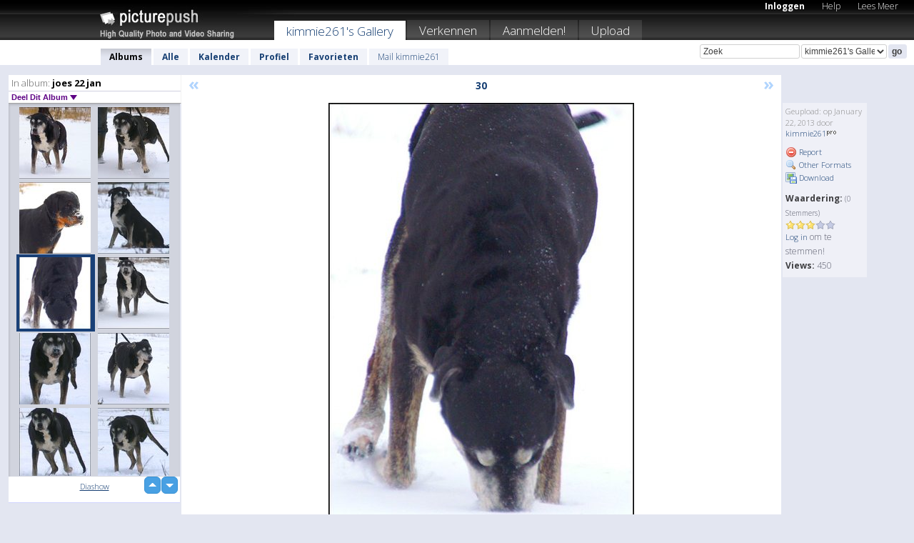

--- FILE ---
content_type: text/html; charset=UTF-8
request_url: https://kimmie261.picturepush.com/thumbs_page.php?alid=250367&page=2
body_size: 567
content:

    
        
    
    
        <div class="thumb">
<a class="link" e:behave="tooltip" id="img12021728" e:tiptext="55<br />2013-01-22 22:09:25" e:transform="nav" href="https://kimmie261.picturepush.com/album/250367/12021728/joes-22-jan/55.html" e:href="/album/250367/detail/12021728" e:target="column2" e:highlight="true" onclick="var e=fix_e(arguments[0]); if(elem('massmenu')){elem('massmenu').activate('sel_12021728',e)};">
        
        
        
        <img height="100" width="100" alt="55 - joes 22 jan" src="https://www1.picturepush.com/photo/a/12021728/100c/joes-22-jan/55.jpg?v0" /></a>
        
            <div class="data"> 
            
            </div>
        </div><div class="thumb">
<a class="link" e:behave="tooltip" id="img12021727" e:tiptext="54<br />2013-01-22 22:09:22" e:transform="nav" href="https://kimmie261.picturepush.com/album/250367/12021727/joes-22-jan/54.html" e:href="/album/250367/detail/12021727" e:target="column2" e:highlight="true" onclick="var e=fix_e(arguments[0]); if(elem('massmenu')){elem('massmenu').activate('sel_12021727',e)};">
        
        
        
        <img height="100" width="100" alt="54 - joes 22 jan" src="https://www1.picturepush.com/photo/a/12021727/100c/joes-22-jan/54.jpg?v0" /></a>
        
            <div class="data"> 
            
            </div>
        </div><div class="thumb">
<a class="link" e:behave="tooltip" id="img12021726" e:tiptext="53<br />2013-01-22 22:09:20" e:transform="nav" href="https://kimmie261.picturepush.com/album/250367/12021726/joes-22-jan/53.html" e:href="/album/250367/detail/12021726" e:target="column2" e:highlight="true" onclick="var e=fix_e(arguments[0]); if(elem('massmenu')){elem('massmenu').activate('sel_12021726',e)};">
        
        
        
        <img height="100" width="100" alt="53 - joes 22 jan" src="https://www1.picturepush.com/photo/a/12021726/100c/joes-22-jan/53.jpg?v0" /></a>
        
            <div class="data"> 
            
            </div>
        </div><div class="thumb">
<a class="link" e:behave="tooltip" id="img12021725" e:tiptext="52<br />2013-01-22 22:09:18" e:transform="nav" href="https://kimmie261.picturepush.com/album/250367/12021725/joes-22-jan/52.html" e:href="/album/250367/detail/12021725" e:target="column2" e:highlight="true" onclick="var e=fix_e(arguments[0]); if(elem('massmenu')){elem('massmenu').activate('sel_12021725',e)};">
        
        
        
        <img height="100" width="100" alt="52 - joes 22 jan" src="https://www1.picturepush.com/photo/a/12021725/100c/joes-22-jan/52.jpg?v0" /></a>
        
            <div class="data"> 
            
            </div>
        </div><div class="thumb">
<a class="link" e:behave="tooltip" id="img12021724" e:tiptext="51<br />2013-01-22 22:09:15" e:transform="nav" href="https://kimmie261.picturepush.com/album/250367/12021724/joes-22-jan/51.html" e:href="/album/250367/detail/12021724" e:target="column2" e:highlight="true" onclick="var e=fix_e(arguments[0]); if(elem('massmenu')){elem('massmenu').activate('sel_12021724',e)};">
        
        
        
        <img height="100" width="100" alt="51 - joes 22 jan" src="https://www1.picturepush.com/photo/a/12021724/100c/joes-22-jan/51.jpg?v0" /></a>
        
            <div class="data"> 
            
            </div>
        </div><div class="thumb">
<a class="link" e:behave="tooltip" id="img12021723" e:tiptext="45<br />2013-01-22 22:09:13" e:transform="nav" href="https://kimmie261.picturepush.com/album/250367/12021723/joes-22-jan/45.html" e:href="/album/250367/detail/12021723" e:target="column2" e:highlight="true" onclick="var e=fix_e(arguments[0]); if(elem('massmenu')){elem('massmenu').activate('sel_12021723',e)};">
        
        
        
        <img height="100" width="100" alt="45 - joes 22 jan" src="https://www1.picturepush.com/photo/a/12021723/100c/joes-22-jan/45.jpg?v0" /></a>
        
            <div class="data"> 
            
            </div>
        </div>    


        
        
    
    


--- FILE ---
content_type: text/html; charset=UTF-8
request_url: https://kimmie261.picturepush.com/thumbs_page.php?alid=250367&page=3
body_size: 580
content:

    
        
    
    
        <div class="thumb">
<a class="link" e:behave="tooltip" id="img12021722" e:tiptext="41<br />2013-01-22 22:09:11" e:transform="nav" href="https://kimmie261.picturepush.com/album/250367/12021722/joes-22-jan/41.html" e:href="/album/250367/detail/12021722" e:target="column2" e:highlight="true" onclick="var e=fix_e(arguments[0]); if(elem('massmenu')){elem('massmenu').activate('sel_12021722',e)};">
        
        
        
        <img height="100" width="100" alt="41 - joes 22 jan" src="https://www1.picturepush.com/photo/a/12021722/100c/joes-22-jan/41.jpg?v0" /></a>
        
            <div class="data"> 
            
            </div>
        </div><div class="thumb">
<a class="link" e:behave="tooltip" id="img12021721" e:tiptext="39<br />2013-01-22 22:09:09" e:transform="nav" href="https://kimmie261.picturepush.com/album/250367/12021721/joes-22-jan/39.html" e:href="/album/250367/detail/12021721" e:target="column2" e:highlight="true" onclick="var e=fix_e(arguments[0]); if(elem('massmenu')){elem('massmenu').activate('sel_12021721',e)};">
        
        
        
        <img height="100" width="100" alt="39 - joes 22 jan" src="https://www1.picturepush.com/photo/a/12021721/100c/joes-22-jan/39.jpg?v0" /></a>
        
            <div class="data"> 
            
            </div>
        </div><div class="thumb">
<a class="link" e:behave="tooltip" id="img12021719" e:tiptext="34<br />2013-01-22 22:09:06" e:transform="nav" href="https://kimmie261.picturepush.com/album/250367/12021719/joes-22-jan/34.html" e:href="/album/250367/detail/12021719" e:target="column2" e:highlight="true" onclick="var e=fix_e(arguments[0]); if(elem('massmenu')){elem('massmenu').activate('sel_12021719',e)};">
        
        
        
        <img height="100" width="100" alt="34 - joes 22 jan" src="https://www1.picturepush.com/photo/a/12021719/100c/joes-22-jan/34.jpg?v0" /></a>
        
            <div class="data"> 
            
            </div>
        </div><div class="thumb">
<a class="link" e:behave="tooltip" id="img12021718" e:tiptext="31<br />2013-01-22 22:09:03" e:transform="nav" href="https://kimmie261.picturepush.com/album/250367/12021718/joes-22-jan/31.html" e:href="/album/250367/detail/12021718" e:target="column2" e:highlight="true" onclick="var e=fix_e(arguments[0]); if(elem('massmenu')){elem('massmenu').activate('sel_12021718',e)};">
        
        
        
        <img height="100" width="100" alt="31 - joes 22 jan" src="https://www1.picturepush.com/photo/a/12021718/100c/joes-22-jan/31.jpg?v0" /></a>
        
            <div class="data"> 
            
            </div>
        </div><div class="thumb">
<a class="link" e:behave="tooltip" id="img12021717" e:tiptext="30<br />2013-01-22 22:09:00" e:transform="nav" href="https://kimmie261.picturepush.com/album/250367/12021717/joes-22-jan/30.html" e:href="/album/250367/detail/12021717" e:target="column2" e:highlight="true" onclick="var e=fix_e(arguments[0]); if(elem('massmenu')){elem('massmenu').activate('sel_12021717',e)};">
        
        
        
        <img height="100" width="100" alt="30 - joes 22 jan" src="https://www1.picturepush.com/photo/a/12021717/100c/joes-22-jan/30.jpg?v0" /></a>
        
            <div class="data"> 
            
            </div>
        </div><div class="thumb">
<a class="link" e:behave="tooltip" id="img12021715" e:tiptext="28<br />2013-01-22 22:08:58" e:transform="nav" href="https://kimmie261.picturepush.com/album/250367/12021715/joes-22-jan/28.html" e:href="/album/250367/detail/12021715" e:target="column2" e:highlight="true" onclick="var e=fix_e(arguments[0]); if(elem('massmenu')){elem('massmenu').activate('sel_12021715',e)};">
        
        
        
        <img height="100" width="100" alt="28 - joes 22 jan" src="https://www1.picturepush.com/photo/a/12021715/100c/joes-22-jan/28.jpg?v0" /></a>
        
            <div class="data"> 
            
            </div>
        </div>    


        
        
    
    


--- FILE ---
content_type: text/html; charset=UTF-8
request_url: https://kimmie261.picturepush.com/thumbs_page.php?alid=250367&page=4
body_size: 574
content:

    
        
    
    
        <div class="thumb">
<a class="link" e:behave="tooltip" id="img12021714" e:tiptext="27<br />2013-01-22 22:08:56" e:transform="nav" href="https://kimmie261.picturepush.com/album/250367/12021714/joes-22-jan/27.html" e:href="/album/250367/detail/12021714" e:target="column2" e:highlight="true" onclick="var e=fix_e(arguments[0]); if(elem('massmenu')){elem('massmenu').activate('sel_12021714',e)};">
        
        
        
        <img height="100" width="100" alt="27 - joes 22 jan" src="https://www1.picturepush.com/photo/a/12021714/100c/joes-22-jan/27.jpg?v0" /></a>
        
            <div class="data"> 
            
            </div>
        </div><div class="thumb">
<a class="link" e:behave="tooltip" id="img12021712" e:tiptext="25<br />2013-01-22 22:08:53" e:transform="nav" href="https://kimmie261.picturepush.com/album/250367/12021712/joes-22-jan/25.html" e:href="/album/250367/detail/12021712" e:target="column2" e:highlight="true" onclick="var e=fix_e(arguments[0]); if(elem('massmenu')){elem('massmenu').activate('sel_12021712',e)};">
        
        
        
        <img height="100" width="100" alt="25 - joes 22 jan" src="https://www1.picturepush.com/photo/a/12021712/100c/joes-22-jan/25.jpg?v0" /></a>
        
            <div class="data"> 
            
            </div>
        </div><div class="thumb">
<a class="link" e:behave="tooltip" id="img12021711" e:tiptext="21<br />2013-01-22 22:08:50" e:transform="nav" href="https://kimmie261.picturepush.com/album/250367/12021711/joes-22-jan/21.html" e:href="/album/250367/detail/12021711" e:target="column2" e:highlight="true" onclick="var e=fix_e(arguments[0]); if(elem('massmenu')){elem('massmenu').activate('sel_12021711',e)};">
        
        
        
        <img height="100" width="100" alt="21 - joes 22 jan" src="https://www1.picturepush.com/photo/a/12021711/100c/joes-22-jan/21.jpg?v0" /></a>
        
            <div class="data"> 
            
            </div>
        </div><div class="thumb">
<a class="link" e:behave="tooltip" id="img12021708" e:tiptext="19<br />2013-01-22 22:08:47" e:transform="nav" href="https://kimmie261.picturepush.com/album/250367/12021708/joes-22-jan/19.html" e:href="/album/250367/detail/12021708" e:target="column2" e:highlight="true" onclick="var e=fix_e(arguments[0]); if(elem('massmenu')){elem('massmenu').activate('sel_12021708',e)};">
        
        
        
        <img height="100" width="100" alt="19 - joes 22 jan" src="https://www1.picturepush.com/photo/a/12021708/100c/joes-22-jan/19.jpg?v0" /></a>
        
            <div class="data"> 
            
            </div>
        </div><div class="thumb">
<a class="link" e:behave="tooltip" id="img12021707" e:tiptext="18<br />2013-01-22 22:08:45" e:transform="nav" href="https://kimmie261.picturepush.com/album/250367/12021707/joes-22-jan/18.html" e:href="/album/250367/detail/12021707" e:target="column2" e:highlight="true" onclick="var e=fix_e(arguments[0]); if(elem('massmenu')){elem('massmenu').activate('sel_12021707',e)};">
        
        
        
        <img height="100" width="100" alt="18 - joes 22 jan" src="https://www1.picturepush.com/photo/a/12021707/100c/joes-22-jan/18.jpg?v0" /></a>
        
            <div class="data"> 
            
            </div>
        </div><div class="thumb">
<a class="link" e:behave="tooltip" id="img12021705" e:tiptext="17<br />2013-01-22 22:08:42" e:transform="nav" href="https://kimmie261.picturepush.com/album/250367/12021705/joes-22-jan/17.html" e:href="/album/250367/detail/12021705" e:target="column2" e:highlight="true" onclick="var e=fix_e(arguments[0]); if(elem('massmenu')){elem('massmenu').activate('sel_12021705',e)};">
        
        
        
        <img height="100" width="100" alt="17 - joes 22 jan" src="https://www1.picturepush.com/photo/a/12021705/100c/joes-22-jan/17.jpg?v0" /></a>
        
            <div class="data"> 
            
            </div>
        </div>    


        
        
    
    
